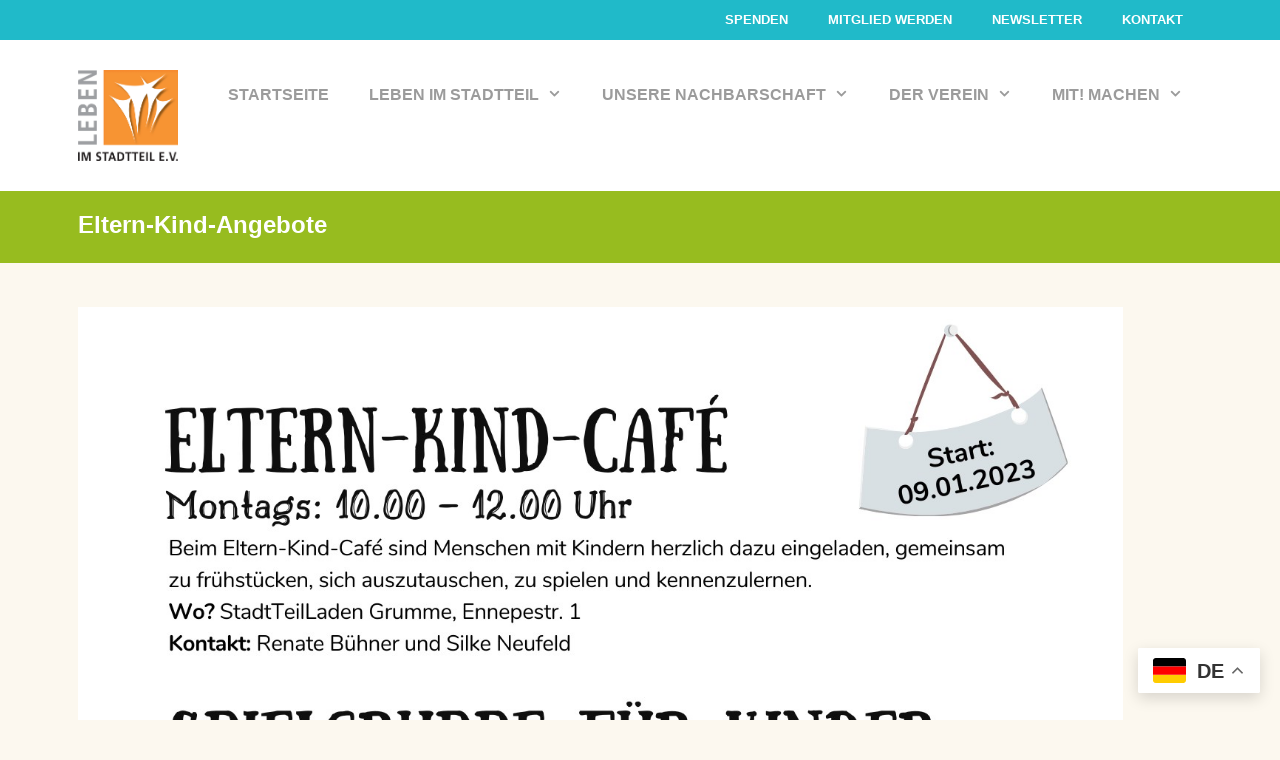

--- FILE ---
content_type: text/html; charset=UTF-8
request_url: https://stadtteilweb.de/infos/eltern-kind-angebote/
body_size: 55062
content:
<!DOCTYPE html>
<html lang="de">
<head>
	<meta charset="UTF-8">
	<title>Eltern-Kind-Angebote &#8211; Leben im Stadtteil</title>
<meta name='robots' content='max-image-preview:large' />
	<style>img:is([sizes="auto" i], [sizes^="auto," i]) { contain-intrinsic-size: 3000px 1500px }</style>
	<meta name="viewport" content="width=device-width, initial-scale=1"><link rel="alternate" type="application/rss+xml" title="Leben im Stadtteil &raquo; Feed" href="https://stadtteilweb.de/feed/" />
<link rel="alternate" type="application/rss+xml" title="Leben im Stadtteil &raquo; Kommentar-Feed" href="https://stadtteilweb.de/comments/feed/" />
<link rel="alternate" type="application/rss+xml" title="Leben im Stadtteil &raquo; Eltern-Kind-Angebote Kommentar-Feed" href="https://stadtteilweb.de/infos/eltern-kind-angebote/feed/" />
<script>
window._wpemojiSettings = {"baseUrl":"https:\/\/s.w.org\/images\/core\/emoji\/16.0.1\/72x72\/","ext":".png","svgUrl":"https:\/\/s.w.org\/images\/core\/emoji\/16.0.1\/svg\/","svgExt":".svg","source":{"concatemoji":"https:\/\/stadtteilweb.de\/wp-includes\/js\/wp-emoji-release.min.js?ver=6.8.3"}};
/*! This file is auto-generated */
!function(s,n){var o,i,e;function c(e){try{var t={supportTests:e,timestamp:(new Date).valueOf()};sessionStorage.setItem(o,JSON.stringify(t))}catch(e){}}function p(e,t,n){e.clearRect(0,0,e.canvas.width,e.canvas.height),e.fillText(t,0,0);var t=new Uint32Array(e.getImageData(0,0,e.canvas.width,e.canvas.height).data),a=(e.clearRect(0,0,e.canvas.width,e.canvas.height),e.fillText(n,0,0),new Uint32Array(e.getImageData(0,0,e.canvas.width,e.canvas.height).data));return t.every(function(e,t){return e===a[t]})}function u(e,t){e.clearRect(0,0,e.canvas.width,e.canvas.height),e.fillText(t,0,0);for(var n=e.getImageData(16,16,1,1),a=0;a<n.data.length;a++)if(0!==n.data[a])return!1;return!0}function f(e,t,n,a){switch(t){case"flag":return n(e,"\ud83c\udff3\ufe0f\u200d\u26a7\ufe0f","\ud83c\udff3\ufe0f\u200b\u26a7\ufe0f")?!1:!n(e,"\ud83c\udde8\ud83c\uddf6","\ud83c\udde8\u200b\ud83c\uddf6")&&!n(e,"\ud83c\udff4\udb40\udc67\udb40\udc62\udb40\udc65\udb40\udc6e\udb40\udc67\udb40\udc7f","\ud83c\udff4\u200b\udb40\udc67\u200b\udb40\udc62\u200b\udb40\udc65\u200b\udb40\udc6e\u200b\udb40\udc67\u200b\udb40\udc7f");case"emoji":return!a(e,"\ud83e\udedf")}return!1}function g(e,t,n,a){var r="undefined"!=typeof WorkerGlobalScope&&self instanceof WorkerGlobalScope?new OffscreenCanvas(300,150):s.createElement("canvas"),o=r.getContext("2d",{willReadFrequently:!0}),i=(o.textBaseline="top",o.font="600 32px Arial",{});return e.forEach(function(e){i[e]=t(o,e,n,a)}),i}function t(e){var t=s.createElement("script");t.src=e,t.defer=!0,s.head.appendChild(t)}"undefined"!=typeof Promise&&(o="wpEmojiSettingsSupports",i=["flag","emoji"],n.supports={everything:!0,everythingExceptFlag:!0},e=new Promise(function(e){s.addEventListener("DOMContentLoaded",e,{once:!0})}),new Promise(function(t){var n=function(){try{var e=JSON.parse(sessionStorage.getItem(o));if("object"==typeof e&&"number"==typeof e.timestamp&&(new Date).valueOf()<e.timestamp+604800&&"object"==typeof e.supportTests)return e.supportTests}catch(e){}return null}();if(!n){if("undefined"!=typeof Worker&&"undefined"!=typeof OffscreenCanvas&&"undefined"!=typeof URL&&URL.createObjectURL&&"undefined"!=typeof Blob)try{var e="postMessage("+g.toString()+"("+[JSON.stringify(i),f.toString(),p.toString(),u.toString()].join(",")+"));",a=new Blob([e],{type:"text/javascript"}),r=new Worker(URL.createObjectURL(a),{name:"wpTestEmojiSupports"});return void(r.onmessage=function(e){c(n=e.data),r.terminate(),t(n)})}catch(e){}c(n=g(i,f,p,u))}t(n)}).then(function(e){for(var t in e)n.supports[t]=e[t],n.supports.everything=n.supports.everything&&n.supports[t],"flag"!==t&&(n.supports.everythingExceptFlag=n.supports.everythingExceptFlag&&n.supports[t]);n.supports.everythingExceptFlag=n.supports.everythingExceptFlag&&!n.supports.flag,n.DOMReady=!1,n.readyCallback=function(){n.DOMReady=!0}}).then(function(){return e}).then(function(){var e;n.supports.everything||(n.readyCallback(),(e=n.source||{}).concatemoji?t(e.concatemoji):e.wpemoji&&e.twemoji&&(t(e.twemoji),t(e.wpemoji)))}))}((window,document),window._wpemojiSettings);
</script>
<link rel='stylesheet' id='generate-fonts-css' href='https://stadtteilweb.de/wp-content/uploads/fonts/8c88b6d355ff7bd3f2bc400b90eb453f/font.css?v=1669289462' media='all' />
<link rel='stylesheet' id='sbi_styles-css' href='https://stadtteilweb.de/wp-content/plugins/instagram-feed-pro/css/sbi-styles.min.css?ver=6.8.1' media='all' />
<style id='wp-emoji-styles-inline-css'>

	img.wp-smiley, img.emoji {
		display: inline !important;
		border: none !important;
		box-shadow: none !important;
		height: 1em !important;
		width: 1em !important;
		margin: 0 0.07em !important;
		vertical-align: -0.1em !important;
		background: none !important;
		padding: 0 !important;
	}
</style>
<link rel='stylesheet' id='wp-block-library-css' href='https://stadtteilweb.de/wp-includes/css/dist/block-library/style.min.css?ver=6.8.3' media='all' />
<style id='classic-theme-styles-inline-css'>
/*! This file is auto-generated */
.wp-block-button__link{color:#fff;background-color:#32373c;border-radius:9999px;box-shadow:none;text-decoration:none;padding:calc(.667em + 2px) calc(1.333em + 2px);font-size:1.125em}.wp-block-file__button{background:#32373c;color:#fff;text-decoration:none}
</style>
<style id='depicter-slider-style-inline-css'>
/*!***************************************************************************************************************************************************************************************************************************************!*\
  !*** css ./node_modules/css-loader/dist/cjs.js??ruleSet[1].rules[3].use[1]!./node_modules/postcss-loader/dist/cjs.js??ruleSet[1].rules[3].use[2]!./node_modules/sass-loader/dist/cjs.js??ruleSet[1].rules[3].use[3]!./src/style.scss ***!
  \***************************************************************************************************************************************************************************************************************************************/
/**
 * The following styles get applied both on the front of your site
 * and in the editor.
 *
 * Replace them with your own styles or remove the file completely.
 */
.wp-block-create-block-depicter {
  background-color: #21759b;
  color: #fff;
  padding: 2px;
}

/*# sourceMappingURL=style-index.css.map*/
</style>
<style id='global-styles-inline-css'>
:root{--wp--preset--aspect-ratio--square: 1;--wp--preset--aspect-ratio--4-3: 4/3;--wp--preset--aspect-ratio--3-4: 3/4;--wp--preset--aspect-ratio--3-2: 3/2;--wp--preset--aspect-ratio--2-3: 2/3;--wp--preset--aspect-ratio--16-9: 16/9;--wp--preset--aspect-ratio--9-16: 9/16;--wp--preset--color--black: #000000;--wp--preset--color--cyan-bluish-gray: #abb8c3;--wp--preset--color--white: #ffffff;--wp--preset--color--pale-pink: #f78da7;--wp--preset--color--vivid-red: #cf2e2e;--wp--preset--color--luminous-vivid-orange: #ff6900;--wp--preset--color--luminous-vivid-amber: #fcb900;--wp--preset--color--light-green-cyan: #7bdcb5;--wp--preset--color--vivid-green-cyan: #00d084;--wp--preset--color--pale-cyan-blue: #8ed1fc;--wp--preset--color--vivid-cyan-blue: #0693e3;--wp--preset--color--vivid-purple: #9b51e0;--wp--preset--color--contrast: var(--contrast);--wp--preset--color--contrast-2: var(--contrast-2);--wp--preset--color--contrast-3: var(--contrast-3);--wp--preset--color--base: var(--base);--wp--preset--color--base-2: var(--base-2);--wp--preset--color--base-3: var(--base-3);--wp--preset--color--accent: var(--accent);--wp--preset--gradient--vivid-cyan-blue-to-vivid-purple: linear-gradient(135deg,rgba(6,147,227,1) 0%,rgb(155,81,224) 100%);--wp--preset--gradient--light-green-cyan-to-vivid-green-cyan: linear-gradient(135deg,rgb(122,220,180) 0%,rgb(0,208,130) 100%);--wp--preset--gradient--luminous-vivid-amber-to-luminous-vivid-orange: linear-gradient(135deg,rgba(252,185,0,1) 0%,rgba(255,105,0,1) 100%);--wp--preset--gradient--luminous-vivid-orange-to-vivid-red: linear-gradient(135deg,rgba(255,105,0,1) 0%,rgb(207,46,46) 100%);--wp--preset--gradient--very-light-gray-to-cyan-bluish-gray: linear-gradient(135deg,rgb(238,238,238) 0%,rgb(169,184,195) 100%);--wp--preset--gradient--cool-to-warm-spectrum: linear-gradient(135deg,rgb(74,234,220) 0%,rgb(151,120,209) 20%,rgb(207,42,186) 40%,rgb(238,44,130) 60%,rgb(251,105,98) 80%,rgb(254,248,76) 100%);--wp--preset--gradient--blush-light-purple: linear-gradient(135deg,rgb(255,206,236) 0%,rgb(152,150,240) 100%);--wp--preset--gradient--blush-bordeaux: linear-gradient(135deg,rgb(254,205,165) 0%,rgb(254,45,45) 50%,rgb(107,0,62) 100%);--wp--preset--gradient--luminous-dusk: linear-gradient(135deg,rgb(255,203,112) 0%,rgb(199,81,192) 50%,rgb(65,88,208) 100%);--wp--preset--gradient--pale-ocean: linear-gradient(135deg,rgb(255,245,203) 0%,rgb(182,227,212) 50%,rgb(51,167,181) 100%);--wp--preset--gradient--electric-grass: linear-gradient(135deg,rgb(202,248,128) 0%,rgb(113,206,126) 100%);--wp--preset--gradient--midnight: linear-gradient(135deg,rgb(2,3,129) 0%,rgb(40,116,252) 100%);--wp--preset--font-size--small: 13px;--wp--preset--font-size--medium: 20px;--wp--preset--font-size--large: 36px;--wp--preset--font-size--x-large: 42px;--wp--preset--spacing--20: 0.44rem;--wp--preset--spacing--30: 0.67rem;--wp--preset--spacing--40: 1rem;--wp--preset--spacing--50: 1.5rem;--wp--preset--spacing--60: 2.25rem;--wp--preset--spacing--70: 3.38rem;--wp--preset--spacing--80: 5.06rem;--wp--preset--shadow--natural: 6px 6px 9px rgba(0, 0, 0, 0.2);--wp--preset--shadow--deep: 12px 12px 50px rgba(0, 0, 0, 0.4);--wp--preset--shadow--sharp: 6px 6px 0px rgba(0, 0, 0, 0.2);--wp--preset--shadow--outlined: 6px 6px 0px -3px rgba(255, 255, 255, 1), 6px 6px rgba(0, 0, 0, 1);--wp--preset--shadow--crisp: 6px 6px 0px rgba(0, 0, 0, 1);}:where(.is-layout-flex){gap: 0.5em;}:where(.is-layout-grid){gap: 0.5em;}body .is-layout-flex{display: flex;}.is-layout-flex{flex-wrap: wrap;align-items: center;}.is-layout-flex > :is(*, div){margin: 0;}body .is-layout-grid{display: grid;}.is-layout-grid > :is(*, div){margin: 0;}:where(.wp-block-columns.is-layout-flex){gap: 2em;}:where(.wp-block-columns.is-layout-grid){gap: 2em;}:where(.wp-block-post-template.is-layout-flex){gap: 1.25em;}:where(.wp-block-post-template.is-layout-grid){gap: 1.25em;}.has-black-color{color: var(--wp--preset--color--black) !important;}.has-cyan-bluish-gray-color{color: var(--wp--preset--color--cyan-bluish-gray) !important;}.has-white-color{color: var(--wp--preset--color--white) !important;}.has-pale-pink-color{color: var(--wp--preset--color--pale-pink) !important;}.has-vivid-red-color{color: var(--wp--preset--color--vivid-red) !important;}.has-luminous-vivid-orange-color{color: var(--wp--preset--color--luminous-vivid-orange) !important;}.has-luminous-vivid-amber-color{color: var(--wp--preset--color--luminous-vivid-amber) !important;}.has-light-green-cyan-color{color: var(--wp--preset--color--light-green-cyan) !important;}.has-vivid-green-cyan-color{color: var(--wp--preset--color--vivid-green-cyan) !important;}.has-pale-cyan-blue-color{color: var(--wp--preset--color--pale-cyan-blue) !important;}.has-vivid-cyan-blue-color{color: var(--wp--preset--color--vivid-cyan-blue) !important;}.has-vivid-purple-color{color: var(--wp--preset--color--vivid-purple) !important;}.has-black-background-color{background-color: var(--wp--preset--color--black) !important;}.has-cyan-bluish-gray-background-color{background-color: var(--wp--preset--color--cyan-bluish-gray) !important;}.has-white-background-color{background-color: var(--wp--preset--color--white) !important;}.has-pale-pink-background-color{background-color: var(--wp--preset--color--pale-pink) !important;}.has-vivid-red-background-color{background-color: var(--wp--preset--color--vivid-red) !important;}.has-luminous-vivid-orange-background-color{background-color: var(--wp--preset--color--luminous-vivid-orange) !important;}.has-luminous-vivid-amber-background-color{background-color: var(--wp--preset--color--luminous-vivid-amber) !important;}.has-light-green-cyan-background-color{background-color: var(--wp--preset--color--light-green-cyan) !important;}.has-vivid-green-cyan-background-color{background-color: var(--wp--preset--color--vivid-green-cyan) !important;}.has-pale-cyan-blue-background-color{background-color: var(--wp--preset--color--pale-cyan-blue) !important;}.has-vivid-cyan-blue-background-color{background-color: var(--wp--preset--color--vivid-cyan-blue) !important;}.has-vivid-purple-background-color{background-color: var(--wp--preset--color--vivid-purple) !important;}.has-black-border-color{border-color: var(--wp--preset--color--black) !important;}.has-cyan-bluish-gray-border-color{border-color: var(--wp--preset--color--cyan-bluish-gray) !important;}.has-white-border-color{border-color: var(--wp--preset--color--white) !important;}.has-pale-pink-border-color{border-color: var(--wp--preset--color--pale-pink) !important;}.has-vivid-red-border-color{border-color: var(--wp--preset--color--vivid-red) !important;}.has-luminous-vivid-orange-border-color{border-color: var(--wp--preset--color--luminous-vivid-orange) !important;}.has-luminous-vivid-amber-border-color{border-color: var(--wp--preset--color--luminous-vivid-amber) !important;}.has-light-green-cyan-border-color{border-color: var(--wp--preset--color--light-green-cyan) !important;}.has-vivid-green-cyan-border-color{border-color: var(--wp--preset--color--vivid-green-cyan) !important;}.has-pale-cyan-blue-border-color{border-color: var(--wp--preset--color--pale-cyan-blue) !important;}.has-vivid-cyan-blue-border-color{border-color: var(--wp--preset--color--vivid-cyan-blue) !important;}.has-vivid-purple-border-color{border-color: var(--wp--preset--color--vivid-purple) !important;}.has-vivid-cyan-blue-to-vivid-purple-gradient-background{background: var(--wp--preset--gradient--vivid-cyan-blue-to-vivid-purple) !important;}.has-light-green-cyan-to-vivid-green-cyan-gradient-background{background: var(--wp--preset--gradient--light-green-cyan-to-vivid-green-cyan) !important;}.has-luminous-vivid-amber-to-luminous-vivid-orange-gradient-background{background: var(--wp--preset--gradient--luminous-vivid-amber-to-luminous-vivid-orange) !important;}.has-luminous-vivid-orange-to-vivid-red-gradient-background{background: var(--wp--preset--gradient--luminous-vivid-orange-to-vivid-red) !important;}.has-very-light-gray-to-cyan-bluish-gray-gradient-background{background: var(--wp--preset--gradient--very-light-gray-to-cyan-bluish-gray) !important;}.has-cool-to-warm-spectrum-gradient-background{background: var(--wp--preset--gradient--cool-to-warm-spectrum) !important;}.has-blush-light-purple-gradient-background{background: var(--wp--preset--gradient--blush-light-purple) !important;}.has-blush-bordeaux-gradient-background{background: var(--wp--preset--gradient--blush-bordeaux) !important;}.has-luminous-dusk-gradient-background{background: var(--wp--preset--gradient--luminous-dusk) !important;}.has-pale-ocean-gradient-background{background: var(--wp--preset--gradient--pale-ocean) !important;}.has-electric-grass-gradient-background{background: var(--wp--preset--gradient--electric-grass) !important;}.has-midnight-gradient-background{background: var(--wp--preset--gradient--midnight) !important;}.has-small-font-size{font-size: var(--wp--preset--font-size--small) !important;}.has-medium-font-size{font-size: var(--wp--preset--font-size--medium) !important;}.has-large-font-size{font-size: var(--wp--preset--font-size--large) !important;}.has-x-large-font-size{font-size: var(--wp--preset--font-size--x-large) !important;}
:where(.wp-block-post-template.is-layout-flex){gap: 1.25em;}:where(.wp-block-post-template.is-layout-grid){gap: 1.25em;}
:where(.wp-block-columns.is-layout-flex){gap: 2em;}:where(.wp-block-columns.is-layout-grid){gap: 2em;}
:root :where(.wp-block-pullquote){font-size: 1.5em;line-height: 1.6;}
</style>
<link rel='stylesheet' id='mapsmarkerpro-css' href='https://stadtteilweb.de/wp-content/plugins/maps-marker-pro/css/mapsmarkerpro.css?ver=4.31.1' media='all' />
<link rel='stylesheet' id='mptt-style-css' href='https://stadtteilweb.de/wp-content/plugins/mp-timetable/media/css/style.css?ver=2.4.15' media='all' />
<link rel='stylesheet' id='generate-style-css' href='https://stadtteilweb.de/wp-content/themes/generatepress/assets/css/all.min.css?ver=3.6.0' media='all' />
<style id='generate-style-inline-css'>
body{background-color:#fcf8ef;color:#000000;}a{color:#000000;}a:visited{color:#000000;}a{text-decoration:underline;}.entry-title a, .site-branding a, a.button, .wp-block-button__link, .main-navigation a{text-decoration:none;}a:hover, a:focus, a:active{color:#e29e00;}body .grid-container{max-width:1125px;}.wp-block-group__inner-container{max-width:1125px;margin-left:auto;margin-right:auto;}.site-header .header-image{width:100px;}.generate-back-to-top{font-size:20px;border-radius:3px;position:fixed;bottom:30px;right:30px;line-height:40px;width:40px;text-align:center;z-index:10;transition:opacity 300ms ease-in-out;opacity:0.1;transform:translateY(1000px);}.generate-back-to-top__show{opacity:1;transform:translateY(0);}:root{--contrast:#222222;--contrast-2:#575760;--contrast-3:#b2b2be;--base:#f0f0f0;--base-2:#f7f8f9;--base-3:#ffffff;--accent:#FAEFD5;}:root .has-contrast-color{color:var(--contrast);}:root .has-contrast-background-color{background-color:var(--contrast);}:root .has-contrast-2-color{color:var(--contrast-2);}:root .has-contrast-2-background-color{background-color:var(--contrast-2);}:root .has-contrast-3-color{color:var(--contrast-3);}:root .has-contrast-3-background-color{background-color:var(--contrast-3);}:root .has-base-color{color:var(--base);}:root .has-base-background-color{background-color:var(--base);}:root .has-base-2-color{color:var(--base-2);}:root .has-base-2-background-color{background-color:var(--base-2);}:root .has-base-3-color{color:var(--base-3);}:root .has-base-3-background-color{background-color:var(--base-3);}:root .has-accent-color{color:var(--accent);}:root .has-accent-background-color{background-color:var(--accent);}body, button, input, select, textarea{font-family:"Droid Sans", sans-serif;font-size:16px;}body{line-height:1.6;}p{margin-bottom:1em;}.entry-content > [class*="wp-block-"]:not(:last-child):not(.wp-block-heading){margin-bottom:1em;}.main-title{font-size:55px;}.main-navigation a, .menu-toggle{font-weight:600;text-transform:uppercase;font-size:16px;}.main-navigation .main-nav ul ul li a{font-size:15px;}.widget-title{font-weight:bold;text-transform:uppercase;font-size:24px;}.sidebar .widget, .footer-widgets .widget{font-size:17px;}h1{font-weight:bold;font-size:24px;}h2{font-weight:300;font-size:20px;}h3{font-size:18px;}h4{font-size:15px;}h5{font-size:inherit;}.site-info{font-size:16px;}@media (max-width:768px){.main-title{font-size:30px;}h1{font-size:24px;}h2{font-size:25px;}}.top-bar{background-color:#636363;color:#ffffff;}.top-bar a{color:#ffffff;}.top-bar a:hover{color:#303030;}.site-header{background-color:#ffffff;color:#3a3a3a;}.site-header a{color:#3a3a3a;}.main-title a,.main-title a:hover{color:#cfa177;}.site-description{color:#757575;}.mobile-menu-control-wrapper .menu-toggle,.mobile-menu-control-wrapper .menu-toggle:hover,.mobile-menu-control-wrapper .menu-toggle:focus,.has-inline-mobile-toggle #site-navigation.toggled{background-color:rgba(0, 0, 0, 0.02);}.main-navigation,.main-navigation ul ul{background-color:#ffffff;}.main-navigation .main-nav ul li a, .main-navigation .menu-toggle, .main-navigation .menu-bar-items{color:#9b9b9b;}.main-navigation .main-nav ul li:not([class*="current-menu-"]):hover > a, .main-navigation .main-nav ul li:not([class*="current-menu-"]):focus > a, .main-navigation .main-nav ul li.sfHover:not([class*="current-menu-"]) > a, .main-navigation .menu-bar-item:hover > a, .main-navigation .menu-bar-item.sfHover > a{color:#000000;background-color:#ffffff;}button.menu-toggle:hover,button.menu-toggle:focus,.main-navigation .mobile-bar-items a,.main-navigation .mobile-bar-items a:hover,.main-navigation .mobile-bar-items a:focus{color:#9b9b9b;}.main-navigation .main-nav ul li[class*="current-menu-"] > a{color:#f79433;background-color:#ffffff;}.navigation-search input[type="search"],.navigation-search input[type="search"]:active, .navigation-search input[type="search"]:focus, .main-navigation .main-nav ul li.search-item.active > a, .main-navigation .menu-bar-items .search-item.active > a{color:#000000;background-color:#ffffff;}.main-navigation ul ul{background-color:#20bac9;}.main-navigation .main-nav ul ul li a{color:#ffffff;}.main-navigation .main-nav ul ul li:not([class*="current-menu-"]):hover > a,.main-navigation .main-nav ul ul li:not([class*="current-menu-"]):focus > a, .main-navigation .main-nav ul ul li.sfHover:not([class*="current-menu-"]) > a{color:#ffffff;background-color:#15858f;}.main-navigation .main-nav ul ul li[class*="current-menu-"] > a{color:#ffffff;background-color:#15858f;}.separate-containers .inside-article, .separate-containers .comments-area, .separate-containers .page-header, .one-container .container, .separate-containers .paging-navigation, .inside-page-header{background-color:#fcf8ef;}.entry-meta{color:#595959;}.entry-meta a{color:#595959;}.entry-meta a:hover{color:#e29e00;}h2{color:#027f00;}.sidebar .widget{background-color:#ffffff;}.sidebar .widget .widget-title{color:#f79433;}.footer-widgets{color:#ffffff;background-color:#49baca;}.footer-widgets a{color:#ffffff;}.footer-widgets a:hover{color:#777777;}.footer-widgets .widget-title{color:#ffffff;}.site-info{color:#707070;background-color:#ffffff;}.site-info a{color:#000000;}.site-info a:hover{color:#ef9917;}.footer-bar .widget_nav_menu .current-menu-item a{color:#ef9917;}input[type="text"],input[type="email"],input[type="url"],input[type="password"],input[type="search"],input[type="tel"],input[type="number"],textarea,select{color:#666666;background-color:#fafafa;border-color:#cccccc;}input[type="text"]:focus,input[type="email"]:focus,input[type="url"]:focus,input[type="password"]:focus,input[type="search"]:focus,input[type="tel"]:focus,input[type="number"]:focus,textarea:focus,select:focus{color:#666666;background-color:#ffffff;border-color:#bfbfbf;}button,html input[type="button"],input[type="reset"],input[type="submit"],a.button,a.wp-block-button__link:not(.has-background){color:#ffffff;background-color:#17c6cf;}button:hover,html input[type="button"]:hover,input[type="reset"]:hover,input[type="submit"]:hover,a.button:hover,button:focus,html input[type="button"]:focus,input[type="reset"]:focus,input[type="submit"]:focus,a.button:focus,a.wp-block-button__link:not(.has-background):active,a.wp-block-button__link:not(.has-background):focus,a.wp-block-button__link:not(.has-background):hover{color:#ffffff;background-color:var(--contrast-2);}a.generate-back-to-top{background-color:#ef9917;color:#ffffff;}a.generate-back-to-top:hover,a.generate-back-to-top:focus{background-color:rgba( 0,0,0,0.6 );color:#ffffff;}:root{--gp-search-modal-bg-color:var(--base-3);--gp-search-modal-text-color:var(--contrast);--gp-search-modal-overlay-bg-color:rgba(0,0,0,0.2);}@media (max-width: 768px){.main-navigation .menu-bar-item:hover > a, .main-navigation .menu-bar-item.sfHover > a{background:none;color:#9b9b9b;}}.inside-top-bar{padding:10px;}.inside-header{padding:30px;}.separate-containers .inside-article, .separate-containers .comments-area, .separate-containers .page-header, .separate-containers .paging-navigation, .one-container .site-content, .inside-page-header{padding:24px 80px 60px 0px;}.site-main .wp-block-group__inner-container{padding:24px 80px 60px 0px;}.entry-content .alignwide, body:not(.no-sidebar) .entry-content .alignfull{margin-left:-0px;width:calc(100% + 80px);max-width:calc(100% + 80px);}.one-container.right-sidebar .site-main,.one-container.both-right .site-main{margin-right:80px;}.one-container.left-sidebar .site-main,.one-container.both-left .site-main{margin-left:0px;}.one-container.both-sidebars .site-main{margin:0px 80px 0px 0px;}.main-navigation .main-nav ul li a,.menu-toggle,.main-navigation .mobile-bar-items a{line-height:50px;}.main-navigation .main-nav ul ul li a{padding:16px 20px 16px 20px;}.main-navigation ul ul{width:370px;}.navigation-search input[type="search"]{height:50px;}.rtl .menu-item-has-children .dropdown-menu-toggle{padding-left:20px;}.menu-item-has-children ul .dropdown-menu-toggle{padding-top:16px;padding-bottom:16px;margin-top:-16px;}.rtl .main-navigation .main-nav ul li.menu-item-has-children > a{padding-right:20px;}.widget-area .widget{padding:40px 20px 44px 40px;}.footer-widgets{padding:40px 40px 40px 0px;}.site-info{padding:40px 20px 50px 20px;}@media (max-width:768px){.separate-containers .inside-article, .separate-containers .comments-area, .separate-containers .page-header, .separate-containers .paging-navigation, .one-container .site-content, .inside-page-header{padding:30px;}.site-main .wp-block-group__inner-container{padding:30px;}.site-info{padding-right:10px;padding-left:10px;}.entry-content .alignwide, body:not(.no-sidebar) .entry-content .alignfull{margin-left:-30px;width:calc(100% + 60px);max-width:calc(100% + 60px);}}/* End cached CSS */@media (max-width: 768px){.main-navigation .menu-toggle,.main-navigation .mobile-bar-items,.sidebar-nav-mobile:not(#sticky-placeholder){display:block;}.main-navigation ul,.gen-sidebar-nav{display:none;}[class*="nav-float-"] .site-header .inside-header > *{float:none;clear:both;}}
.site-header{background-repeat:no-repeat;background-attachment:fixed;}.site-info{background-repeat:repeat-x;background-size:100%;}
.dynamic-author-image-rounded{border-radius:100%;}.dynamic-featured-image, .dynamic-author-image{vertical-align:middle;}.one-container.blog .dynamic-content-template:not(:last-child), .one-container.archive .dynamic-content-template:not(:last-child){padding-bottom:0px;}.dynamic-entry-excerpt > p:last-child{margin-bottom:0px;}
.main-navigation .navigation-logo img {height:50px;}@media (max-width: 1135px) {.main-navigation .navigation-logo.site-logo {margin-left:0;}body.sticky-menu-logo.nav-float-left .main-navigation .site-logo.navigation-logo {margin-right:0;}}.main-navigation .main-nav ul li a,.menu-toggle,.main-navigation .mobile-bar-items a{transition: line-height 300ms ease}.main-navigation.toggled .main-nav > ul{background-color: #ffffff}
.page-hero{background-color:#97bc1f;color:#ffffff;padding-top:20px;padding-right:30px;padding-bottom:24px;padding-left:30px;box-sizing:border-box;}.page-hero h1, .page-hero h2, .page-hero h3, .page-hero h4, .page-hero h5, .page-hero h6{color:#ffffff;}.inside-page-hero > *:last-child{margin-bottom:0px;}.page-hero a, .page-hero a:visited{color:#ffffff;}.page-hero time.updated{display:none;}.page-hero a:hover{color:#ffffff;}
</style>
<link rel='stylesheet' id='generate-font-icons-css' href='https://stadtteilweb.de/wp-content/themes/generatepress/assets/css/components/font-icons.min.css?ver=3.6.0' media='all' />
<style id='generateblocks-inline-css'>
:root{--gb-container-width:1125px;}.gb-container .wp-block-image img{vertical-align:middle;}.gb-grid-wrapper .wp-block-image{margin-bottom:0;}.gb-highlight{background:none;}.gb-shape{line-height:0;}
</style>
<link rel='stylesheet' id='generate-blog-css' href='https://stadtteilweb.de/wp-content/plugins/gp-premium/blog/functions/css/style.min.css?ver=2.5.5' media='all' />
<link rel='stylesheet' id='generate-secondary-nav-css' href='https://stadtteilweb.de/wp-content/plugins/gp-premium/secondary-nav/functions/css/style.min.css?ver=2.5.5' media='all' />
<style id='generate-secondary-nav-inline-css'>
.secondary-navigation{background-color:#20bac9;}.secondary-navigation .main-nav ul li a,.secondary-navigation .menu-toggle,.secondary-menu-bar-items .menu-bar-item > a{color:#ffffff;font-weight:900;text-transform:uppercase;}.secondary-navigation .secondary-menu-bar-items{color:#ffffff;}button.secondary-menu-toggle:hover,button.secondary-menu-toggle:focus{color:#ffffff;}.widget-area .secondary-navigation{margin-bottom:20px;}.secondary-navigation ul ul{background-color:#303030;top:auto;}.secondary-navigation .main-nav ul ul li a{color:#ffffff;}.secondary-navigation .main-nav ul li:not([class*="current-menu-"]):hover > a, .secondary-navigation .main-nav ul li:not([class*="current-menu-"]):focus > a, .secondary-navigation .main-nav ul li.sfHover:not([class*="current-menu-"]) > a, .secondary-menu-bar-items .menu-bar-item:hover > a{color:#ffffff;background-color:#303030;}.secondary-navigation .main-nav ul ul li:not([class*="current-menu-"]):hover > a,.secondary-navigation .main-nav ul ul li:not([class*="current-menu-"]):focus > a,.secondary-navigation .main-nav ul ul li.sfHover:not([class*="current-menu-"]) > a{color:#ffffff;background-color:#474747;}.secondary-navigation .main-nav ul li[class*="current-menu-"] > a{color:#222222;background-color:#ffffff;}.secondary-navigation .main-nav ul ul li[class*="current-menu-"] > a{color:#ffffff;background-color:#474747;}@media (max-width: 768px) {.secondary-menu-bar-items .menu-bar-item:hover > a{background: none;color: #ffffff;}}
</style>
<link rel='stylesheet' id='generate-secondary-nav-mobile-css' href='https://stadtteilweb.de/wp-content/plugins/gp-premium/secondary-nav/functions/css/style-mobile.min.css?ver=2.5.5' media='all' />
<link rel='stylesheet' id='generate-sticky-css' href='https://stadtteilweb.de/wp-content/plugins/gp-premium/menu-plus/functions/css/sticky.min.css?ver=2.5.5' media='all' />
<link rel='stylesheet' id='generate-menu-logo-css' href='https://stadtteilweb.de/wp-content/plugins/gp-premium/menu-plus/functions/css/menu-logo.min.css?ver=2.5.5' media='all' />
<style id='generate-menu-logo-inline-css'>
@media (max-width: 768px){.sticky-menu-logo .navigation-stick:not(.mobile-header-navigation) .menu-toggle,.menu-logo .main-navigation:not(.mobile-header-navigation) .menu-toggle{display:inline-block;clear:none;width:auto;float:right;}.sticky-menu-logo .navigation-stick:not(.mobile-header-navigation) .mobile-bar-items,.menu-logo .main-navigation:not(.mobile-header-navigation) .mobile-bar-items{position:relative;float:right;}.regular-menu-logo .main-navigation:not(.navigation-stick):not(.mobile-header-navigation) .menu-toggle{display:inline-block;clear:none;width:auto;float:right;}.regular-menu-logo .main-navigation:not(.navigation-stick):not(.mobile-header-navigation) .mobile-bar-items{position:relative;float:right;}body[class*="nav-float-"].menu-logo-enabled:not(.sticky-menu-logo) .main-navigation .main-nav{display:block;}.sticky-menu-logo.nav-float-left .navigation-stick:not(.mobile-header-navigation) .menu-toggle,.menu-logo.nav-float-left .main-navigation:not(.mobile-header-navigation) .menu-toggle,.regular-menu-logo.nav-float-left .main-navigation:not(.navigation-stick):not(.mobile-header-navigation) .menu-toggle{float:left;}}
</style>
<script src="https://stadtteilweb.de/wp-includes/js/jquery/jquery.min.js?ver=3.7.1" id="jquery-core-js"></script>
<script src="https://stadtteilweb.de/wp-includes/js/jquery/jquery-migrate.min.js?ver=3.4.1" id="jquery-migrate-js"></script>
<link rel="https://api.w.org/" href="https://stadtteilweb.de/wp-json/" /><link rel="alternate" title="JSON" type="application/json" href="https://stadtteilweb.de/wp-json/wp/v2/posts/5602" /><link rel="EditURI" type="application/rsd+xml" title="RSD" href="https://stadtteilweb.de/xmlrpc.php?rsd" />
<meta name="generator" content="WordPress 6.8.3" />
<link rel="canonical" href="https://stadtteilweb.de/infos/eltern-kind-angebote/" />
<link rel='shortlink' href='https://stadtteilweb.de/?p=5602' />
<link rel="alternate" title="oEmbed (JSON)" type="application/json+oembed" href="https://stadtteilweb.de/wp-json/oembed/1.0/embed?url=https%3A%2F%2Fstadtteilweb.de%2Finfos%2Feltern-kind-angebote%2F" />
<link rel="alternate" title="oEmbed (XML)" type="text/xml+oembed" href="https://stadtteilweb.de/wp-json/oembed/1.0/embed?url=https%3A%2F%2Fstadtteilweb.de%2Finfos%2Feltern-kind-angebote%2F&#038;format=xml" />
<noscript><style type="text/css">.mptt-shortcode-wrapper .mptt-shortcode-table:first-of-type{display:table!important}.mptt-shortcode-wrapper .mptt-shortcode-table .mptt-event-container:hover{height:auto!important;min-height:100%!important}body.mprm_ie_browser .mptt-shortcode-wrapper .mptt-event-container{height:auto!important}@media (max-width:767px){.mptt-shortcode-wrapper .mptt-shortcode-table:first-of-type{display:none!important}}</style></noscript><link rel="pingback" href="https://stadtteilweb.de/xmlrpc.php">
<link rel="icon" href="https://stadtteilweb.de/wp-content/uploads/2023/02/cropped-Icon-32x32.png" sizes="32x32" />
<link rel="icon" href="https://stadtteilweb.de/wp-content/uploads/2023/02/cropped-Icon-192x192.png" sizes="192x192" />
<link rel="apple-touch-icon" href="https://stadtteilweb.de/wp-content/uploads/2023/02/cropped-Icon-180x180.png" />
<meta name="msapplication-TileImage" content="https://stadtteilweb.de/wp-content/uploads/2023/02/cropped-Icon-270x270.png" />
		<style id="wp-custom-css">
			/* Home title */

.hometitle h1 { 
	padding: 1em 0 1em 0;
}

.wp-element-caption {
	padding: 1em 0 0 0;
	font-size: 0.9em !important;
	color: darkgray;
}

a.wp-element-button {
	margin-top: 8px;
	padding: 14px 20px 16px 20px !important;
}

/* Footer */

.site-info img {
  	 margin: 0 11px 0 11px;
  	 background: white;
     filter: alpha(opacity=70);
     -moz-opacity: 0.7;
     -khtml-opacity: 0.7;
     opacity: 0.7;
}

.site-info img:hover,
img.jubileum {
     filter: alpha(opacity=100);
     -moz-opacity: 1;
     -khtml-opacity: 1;
 	 opacity: 1;
}

/* Timetable

.timeslot-delimiter, .timeslot-end { 	display: none;
}

*/

.main-navigation .menu ul.sub-menu li:not(:last-child) {
    border-bottom: 1px solid #ffffff;
}

/* Tablet content padding */

@media (min-width: 769px) and (max-width: 1200px) {
     .site-content {
        padding: 0 30px 0 30px;
    }
}

/* Link effects */

p a{
  text-decoration: none;
	font-weight: bold;
  background-image: -webkit-gradient(linear, left top, left bottom, from(#fdede7), to(#fdede7));
  background-image: linear-gradient(to bottom, #fdede7 0%, #fdede7 100%);
  background-repeat: no-repeat;
  background-size: 100% 00%;
  background-position: 0 111%;
  -webkit-transition: background-size .25s ease-in;
  transition: background-size .25s ease-in;
  padding-left: 2px;
  padding-right: 2px;
  border-bottom: 2px solid #97bc1f;
  -webkit-transition: all 0.3s;
  transition: all 0.3s;
}

p a:hover{
  background-size: 100% 100%;
}

.whitelink a {
	color: white !important;
	border-bottom: 2px solid white !important;
	background: none;
	filter: alpha(opacity=80);
	-moz-opacity: 0.8;
	-khtml-opacity: 0.8;
	opacity: 0.8;
}

.whitelink a:hover {
	color: white !important;
	border-bottom: 2px solid white !important;
	background: none;
	filter: alpha(opacity=100);
	-moz-opacity: 1.0;
	-khtml-opacity: 1.0;
	opacity: 1.0;
}	
	
/* Sozialraumkarte */

.legende-txt {
	padding-top: 10px;
}

.no-bold-links a {
	font-weight: normal; 
}

/* Kontakt */

.wp-image-7329 {
	margin-top: 14px;
}
		</style>
		</head>

<body class="wp-singular post-template-default single single-post postid-5602 single-format-standard wp-custom-logo wp-embed-responsive wp-theme-generatepress post-image-above-header post-image-aligned-center secondary-nav-above-header secondary-nav-aligned-right sticky-menu-fade sticky-enabled sticky-menu-logo menu-logo-enabled both-sticky-menu no-sidebar nav-float-right separate-containers fluid-header active-footer-widgets-3 header-aligned-left dropdown-hover featured-image-active" itemtype="https://schema.org/Blog" itemscope>
	<a class="screen-reader-text skip-link" href="#content" title="Zum Inhalt springen">Zum Inhalt springen</a>			<nav id="secondary-navigation" aria-label="Secondary" class="secondary-navigation" itemtype="https://schema.org/SiteNavigationElement" itemscope>
				<div class="inside-navigation grid-container grid-parent">
										<button class="menu-toggle secondary-menu-toggle">
						<span class="mobile-menu">Engagieren</span>					</button>
					<div class="main-nav"><ul id="menu-top" class=" secondary-menu sf-menu"><li id="menu-item-482" class="menu-item menu-item-type-post_type menu-item-object-page menu-item-482"><a href="https://stadtteilweb.de/spenden/">Spenden</a></li>
<li id="menu-item-483" class="menu-item menu-item-type-post_type menu-item-object-page menu-item-483"><a href="https://stadtteilweb.de/mitglied-werden/">Mitglied werden</a></li>
<li id="menu-item-7072" class="menu-item menu-item-type-post_type menu-item-object-page menu-item-7072"><a href="https://stadtteilweb.de/newsletter/">Newsletter</a></li>
<li id="menu-item-485" class="menu-item menu-item-type-post_type menu-item-object-page menu-item-485"><a href="https://stadtteilweb.de/kontakt/">Kontakt</a></li>
</ul></div>				</div><!-- .inside-navigation -->
			</nav><!-- #secondary-navigation -->
					<header class="site-header" id="masthead" aria-label="Website"  itemtype="https://schema.org/WPHeader" itemscope>
			<div class="inside-header grid-container grid-parent">
				<div class="site-logo">
					<a href="https://stadtteilweb.de/" rel="home">
						<img  class="header-image is-logo-image" alt="Leben im Stadtteil" src="https://stadtteilweb.de/wp-content/uploads/2022/03/210309-LiS_Logo.png" />
					</a>
				</div>		<nav class="auto-hide-sticky main-navigation sub-menu-right" id="site-navigation" aria-label="Primär"  itemtype="https://schema.org/SiteNavigationElement" itemscope>
			<div class="inside-navigation grid-container grid-parent">
				<div class="site-logo sticky-logo navigation-logo">
					<a href="https://stadtteilweb.de/" title="Leben im Stadtteil" rel="home">
						<img src="https://stadtteilweb.de/wp-content/uploads/2023/02/cropped-Icon.png" alt="Leben im Stadtteil" class="is-logo-image" />
					</a>
				</div>				<button class="menu-toggle" aria-controls="primary-menu" aria-expanded="false">
					<span class="mobile-menu">Menü</span>				</button>
				<div id="primary-menu" class="main-nav"><ul id="menu-hauptmenue" class=" menu sf-menu"><li id="menu-item-6769" class="menu-item menu-item-type-custom menu-item-object-custom menu-item-home menu-item-6769"><a href="https://stadtteilweb.de/">Startseite</a></li>
<li id="menu-item-236" class="menu-item menu-item-type-custom menu-item-object-custom menu-item-has-children menu-item-236"><a href="#">Leben im Stadtteil<span role="presentation" class="dropdown-menu-toggle"></span></a>
<ul class="sub-menu">
	<li id="menu-item-242" class="menu-item menu-item-type-post_type menu-item-object-page menu-item-242"><a href="https://stadtteilweb.de/aktuelle-angebote-und-termine/">Aktuelle Angebote</a></li>
	<li id="menu-item-113" class="menu-item menu-item-type-post_type menu-item-object-page menu-item-113"><a href="https://stadtteilweb.de/stadtteilladen-grumme/">StadtTeilLaden Grumme</a></li>
	<li id="menu-item-116" class="menu-item menu-item-type-post_type menu-item-object-page menu-item-116"><a href="https://stadtteilweb.de/jugendtreff-sit-down/">Jugendtreff Sit Down</a></li>
	<li id="menu-item-119" class="menu-item menu-item-type-post_type menu-item-object-page menu-item-119"><a href="https://stadtteilweb.de/kornharpener-initiative/">Kornharpener Initiative</a></li>
	<li id="menu-item-109" class="menu-item menu-item-type-post_type menu-item-object-page menu-item-109"><a href="https://stadtteilweb.de/nachhaltigkeit/">Nachhaltigkeit</a></li>
</ul>
</li>
<li id="menu-item-237" class="menu-item menu-item-type-custom menu-item-object-custom menu-item-has-children menu-item-237"><a href="#">Unsere Nachbarschaft<span role="presentation" class="dropdown-menu-toggle"></span></a>
<ul class="sub-menu">
	<li id="menu-item-107" class="menu-item menu-item-type-post_type menu-item-object-page menu-item-107"><a href="https://stadtteilweb.de/stadtteil/">Unser Stadtteil</a></li>
	<li id="menu-item-243" class="menu-item menu-item-type-post_type menu-item-object-page menu-item-243"><a href="https://stadtteilweb.de/sozialraumkarte/">Sozialraumkarte Bochum Grumme</a></li>
	<li id="menu-item-123" class="menu-item menu-item-type-post_type menu-item-object-page menu-item-has-children menu-item-123"><a href="https://stadtteilweb.de/stadtteilentwicklung/">Stadtteilentwicklung<span role="presentation" class="dropdown-menu-toggle"></span></a>
	<ul class="sub-menu">
		<li id="menu-item-124" class="menu-item menu-item-type-post_type menu-item-object-page menu-item-124"><a href="https://stadtteilweb.de/stadtteilentwicklung/stadtteilkonferenz/">Stadtteilkonferenz</a></li>
		<li id="menu-item-125" class="menu-item menu-item-type-post_type menu-item-object-page menu-item-125"><a href="https://stadtteilweb.de/stadtteilentwicklung/wohnumfeldgestaltung/">Wohnumfeldgestaltung</a></li>
		<li id="menu-item-7011" class="menu-item menu-item-type-custom menu-item-object-custom menu-item-7011"><a target="_blank" href="https://koboq.de/">KoBoQ (externer Link)</a></li>
	</ul>
</li>
	<li id="menu-item-127" class="menu-item menu-item-type-post_type menu-item-object-page menu-item-has-children menu-item-127"><a href="https://stadtteilweb.de/patenschaften/">Patenschaften<span role="presentation" class="dropdown-menu-toggle"></span></a>
	<ul class="sub-menu">
		<li id="menu-item-128" class="menu-item menu-item-type-post_type menu-item-object-page menu-item-128"><a href="https://stadtteilweb.de/patenschaften/patenschaften-fuer-familien/">Familien</a></li>
		<li id="menu-item-129" class="menu-item menu-item-type-post_type menu-item-object-page menu-item-129"><a href="https://stadtteilweb.de/patenschaften/patenschaften-fuer-senior-innen/">Senior*innen</a></li>
		<li id="menu-item-130" class="menu-item menu-item-type-post_type menu-item-object-page menu-item-130"><a href="https://stadtteilweb.de/patenschaften/patenschaften-fuer-gefluechtete/">Geflüchtete</a></li>
	</ul>
</li>
</ul>
</li>
<li id="menu-item-239" class="menu-item menu-item-type-custom menu-item-object-custom menu-item-has-children menu-item-239"><a href="#">Der Verein<span role="presentation" class="dropdown-menu-toggle"></span></a>
<ul class="sub-menu">
	<li id="menu-item-240" class="menu-item menu-item-type-post_type menu-item-object-page menu-item-has-children menu-item-240"><a href="https://stadtteilweb.de/unsere-idee/">Unsere Idee<span role="presentation" class="dropdown-menu-toggle"></span></a>
	<ul class="sub-menu">
		<li id="menu-item-103" class="menu-item menu-item-type-post_type menu-item-object-page menu-item-103"><a href="https://stadtteilweb.de/unsere-idee/arbeitsweise/">Arbeitsweise</a></li>
		<li id="menu-item-104" class="menu-item menu-item-type-post_type menu-item-object-page menu-item-104"><a href="https://stadtteilweb.de/unsere-idee/evaluation/">Evaluation</a></li>
	</ul>
</li>
	<li id="menu-item-108" class="menu-item menu-item-type-post_type menu-item-object-page menu-item-108"><a href="https://stadtteilweb.de/geschichte/">Geschichte</a></li>
	<li id="menu-item-7083" class="menu-item menu-item-type-post_type menu-item-object-page menu-item-7083"><a href="https://stadtteilweb.de/30-jahre-leben-im-stadtteil/">30 Jahre Leben im StadtTeil e.V.</a></li>
</ul>
</li>
<li id="menu-item-241" class="menu-item menu-item-type-custom menu-item-object-custom menu-item-has-children menu-item-241"><a href="#">Mit! Machen<span role="presentation" class="dropdown-menu-toggle"></span></a>
<ul class="sub-menu">
	<li id="menu-item-135" class="menu-item menu-item-type-post_type menu-item-object-page menu-item-135"><a href="https://stadtteilweb.de/sei-dabei/">Sei dabei!</a></li>
	<li id="menu-item-136" class="menu-item menu-item-type-post_type menu-item-object-page menu-item-136"><a href="https://stadtteilweb.de/mitglied-werden/">Mitglied werden</a></li>
	<li id="menu-item-137" class="menu-item menu-item-type-post_type menu-item-object-page menu-item-137"><a href="https://stadtteilweb.de/spenden/">Spenden</a></li>
	<li id="menu-item-138" class="menu-item menu-item-type-post_type menu-item-object-page menu-item-138"><a href="https://stadtteilweb.de/praktika/">Praktika</a></li>
	<li id="menu-item-7287" class="menu-item menu-item-type-post_type menu-item-object-page menu-item-7287"><a href="https://stadtteilweb.de/stellenangebote/">Stellenangebote</a></li>
</ul>
</li>
</ul></div>			</div>
		</nav>
					</div>
		</header>
		<div class="page-hero">
					<div class="inside-page-hero grid-container grid-parent">
						<h1>Eltern-Kind-Angebote</h1>
					</div>
				</div>
	<div class="site grid-container container hfeed grid-parent" id="page">
				<div class="site-content" id="content">
			
	<div class="content-area grid-parent mobile-grid-100 grid-100 tablet-grid-100" id="primary">
		<main class="site-main" id="main">
			
<article id="post-5602" class="post-5602 post type-post status-publish format-standard has-post-thumbnail category-infos infinite-scroll-item" itemtype="https://schema.org/CreativeWork" itemscope>
	<div class="inside-article">
		<div class="featured-image  page-header-image-single ">
				<img width="1414" height="2000" src="https://stadtteilweb.de/wp-content/uploads/2022/12/Eltern-Kind-Angebote.jpg" class="attachment-full size-full" alt="Spielgruppe , Kinder 1-3 Jahre, Eltern und Kind Bochum Grumme" itemprop="image" decoding="async" fetchpriority="high" srcset="https://stadtteilweb.de/wp-content/uploads/2022/12/Eltern-Kind-Angebote.jpg 1414w, https://stadtteilweb.de/wp-content/uploads/2022/12/Eltern-Kind-Angebote-212x300.jpg 212w, https://stadtteilweb.de/wp-content/uploads/2022/12/Eltern-Kind-Angebote-724x1024.jpg 724w, https://stadtteilweb.de/wp-content/uploads/2022/12/Eltern-Kind-Angebote-768x1086.jpg 768w, https://stadtteilweb.de/wp-content/uploads/2022/12/Eltern-Kind-Angebote-1086x1536.jpg 1086w, https://stadtteilweb.de/wp-content/uploads/2022/12/Eltern-Kind-Angebote-200x283.jpg 200w" sizes="(max-width: 1414px) 100vw, 1414px" />
			</div>			<header class="entry-header">
						<div class="entry-meta">
			<span class="posted-on"><time class="updated" datetime="2023-05-03T14:07:32+02:00" itemprop="dateModified">3. Mai 2023</time><time class="entry-date published" datetime="2022-12-07T18:22:45+01:00" itemprop="datePublished">7. Dezember 2022</time></span> <span class="byline">von <span class="author vcard" itemprop="author" itemtype="https://schema.org/Person" itemscope><a class="url fn n" href="https://stadtteilweb.de/author/silke/" title="Alle Beiträge von Silke Neufeld anzeigen" rel="author" itemprop="url"><span class="author-name" itemprop="name">Silke Neufeld</span></a></span></span> 		</div>
					</header>
			
		<div class="entry-content" itemprop="text">
			
<p>(<strong>GROSS-)ELTERN-KIND-CAFÉ </strong><br>Wir laden Menschen mit Kindern, die Lust und Zeit haben sich mit anderen auszutauschen, zusammen zu frühstücken und gemeinsam mit anderen Kindern und Eltern zu spielen sehr herzlich zum Eltern-Kind-Café ein. </p>



<p><strong>SPIELGRUPPE FÜR KINDER VON 1-3 JAHREN UND DEREN ELTERN&nbsp;</strong><br>In der Spielgruppe lernen Mütter und Väter ihr Kind in seiner ganz persönlichen Entwicklung wahrzunehmen und sinnvoll durch Spiel-, Bewegungs- und Sinnesanregungen zu unterstützen. Kinder können erste Kontakte zu Gleichaltrigen schließen, Eltern können sich untereinander austauschen und ebenfalls Kontakte schließen. </p>
		</div>

				<footer class="entry-meta" aria-label="Beitragsmeta">
			<span class="cat-links"><span class="screen-reader-text">Kategorien </span><a href="https://stadtteilweb.de/kategorie/infos/" rel="category tag">Infos</a></span> 		<nav id="nav-below" class="post-navigation" aria-label="Beiträge">
			<div class="nav-previous"><span class="prev"><a href="https://stadtteilweb.de/stadtteilladen/verstaerkung-im-cafe-team-gesucht/" rel="prev">Verstärkung im Café-Team gesucht!</a></span></div><div class="nav-next"><span class="next"><a href="https://stadtteilweb.de/vereinsnachrichten/sammelstellen-fuer-nachhaltiges-recycling-in-grumme/" rel="next">Stadtputz 2023- Wir sind dabei!</a></span></div>		</nav>
				</footer>
			</div>
</article>
		</main>
	</div>

	
	</div>
</div>


<div class="site-footer">
			<footer class="site-info" aria-label="Website"  itemtype="https://schema.org/WPFooter" itemscope>
			<div class="inside-site-info grid-container grid-parent">
								<div class="copyright-bar">
					<strong>Kooperationspartner und Unterstützer:</strong><br /><br />
<a href="http://www.bmfsfj.de/" title="Webseite Bundesministerium für Familie, Senioren, Frauen und Jugend"><img src="https://stadtteilweb.de/wp-content/uploads/Bundesministerium.png" title="Bundesministerium für Familie, Senioren, Frauen und Jugend" alt="Logo Bundesministerium für Familie, Senioren, Frauen und Jugend" /></a> <a href="https://www.sw-nrw.de/home/" title="Webseite Stiftung Wohlfahrtspflege NRW"><img src="https://stadtteilweb.de/wp-content/uploads/Wohlfahrtspflege.png" title="Stiftung Wohlfahrtspflege NRW" alt="Logo Stiftung Wohlfahrtspflege NRW" /></a> <a href="https://www.bochum.de/" title="Webseite Stadt Bochum"><img src="https://stadtteilweb.de/wp-content/uploads/Bochum.png" title="Stadt Bochum" alt="Logo Stadt Bochum" /></a> <a href="https://kg-bochum.ekvw.de/" title="Evangelische Kirche in Bochum"><img src="https://stadtteilweb.de/wp-content/uploads/03kk_bochum.png" style="width: 150px;margin-bottom: 12px" title="Evangelische Kirche in Bochum" alt="Logo Evangelische Kirche in Bochum" /></a> <a href="https://www.paritaet-nrw.org/" title="Der Paritätische NRW"><img src="https://stadtteilweb.de/wp-content/uploads/Paritaet_Spitzenverband_Logo_RGB.png" style="width: 180px;margin-bottom: 12px" title="Der Paritätische NRW" alt="Logo Paritätische NRW" /></a> <a href="http://www.vbw-bochum.de/" title="Webseite VBW Bochum"><img src="https://stadtteilweb.de/wp-content/uploads/VBW-Logo.png" title="VBW Bochum" alt="Logo VBW Bochum" style="width: 116px;margin: 10px 10px 0 2px" /></a> <a href="https://www.vbw-stiftung.de/" title="VBW Stiftung"><img src="https://stadtteilweb.de/wp-content/uploads/VBWStiftung-Logo.png" width="130" title="VBW Stiftung" alt="Logo VBW Stiftung" style="width: 110px;margin: 10px 0 0 0" /></a><hr style="border-top: 2px solid whitesmoke;margin: 30px" />
<a href="https://stadtteilweb.de/stadtteil/"><img src="https://stadtteilweb.de/wp-content/uploads/Grumme-ist-bunt.png" alt="Grumme ist bunt" style="height: 78px;vertical-align: middle;margin: 0px 30px 10px 30px" /></a><a href="https://koboq.de"><img src="https://stadtteilweb.de/wp-content/uploads/210802-KoBoQ-Logo.png" alt="Kooperationsverbund Bochumer Quartiersarbeit (KoBoQ)" style="height: 88px;vertical-align: middle;margin-bottom: 10px" /></a><br /><br />
&copy; 2025 Leben im Stadtteil e.V.     <a href="https://stadtteilweb.de/impressum/">Impressum</a>     <a href="https://stadtteilweb.de/datenschutzerklaerung/">Datenschutz</a>     <a href="https://stadtteilweb.de/kontakt/">Kontakt</a>				</div>
			</div>
		</footer>
		</div>

<a title="Nach oben scrollen" aria-label="Nach oben scrollen" rel="nofollow" href="#" class="generate-back-to-top" data-scroll-speed="400" data-start-scroll="300" role="button">
					
				</a><script type="speculationrules">
{"prefetch":[{"source":"document","where":{"and":[{"href_matches":"\/*"},{"not":{"href_matches":["\/wp-*.php","\/wp-admin\/*","\/wp-content\/uploads\/*","\/wp-content\/*","\/wp-content\/plugins\/*","\/wp-content\/themes\/generatepress\/*","\/*\\?(.+)"]}},{"not":{"selector_matches":"a[rel~=\"nofollow\"]"}},{"not":{"selector_matches":".no-prefetch, .no-prefetch a"}}]},"eagerness":"conservative"}]}
</script>
<div class="gtranslate_wrapper" id="gt-wrapper-61956970"></div><script id="generate-a11y">
!function(){"use strict";if("querySelector"in document&&"addEventListener"in window){var e=document.body;e.addEventListener("pointerdown",(function(){e.classList.add("using-mouse")}),{passive:!0}),e.addEventListener("keydown",(function(){e.classList.remove("using-mouse")}),{passive:!0})}}();
</script>
<!-- Custom Feeds for Instagram JS -->
<script type="text/javascript">
var sbiajaxurl = "https://stadtteilweb.de/wp-admin/admin-ajax.php";

</script>
<script src="https://stadtteilweb.de/wp-content/plugins/gp-premium/menu-plus/functions/js/sticky.min.js?ver=2.5.5" id="generate-sticky-js"></script>
<script id="generate-smooth-scroll-js-extra">
var gpSmoothScroll = {"elements":[".smooth-scroll","li.smooth-scroll a"],"duration":"800","offset":""};
</script>
<script src="https://stadtteilweb.de/wp-content/plugins/gp-premium/general/js/smooth-scroll.min.js?ver=2.5.5" id="generate-smooth-scroll-js"></script>
<!--[if lte IE 11]>
<script src="https://stadtteilweb.de/wp-content/themes/generatepress/assets/js/classList.min.js?ver=3.6.0" id="generate-classlist-js"></script>
<![endif]-->
<script id="generate-menu-js-before">
var generatepressMenu = {"toggleOpenedSubMenus":true,"openSubMenuLabel":"Untermen\u00fc \u00f6ffnen","closeSubMenuLabel":"Untermen\u00fc schlie\u00dfen"};
</script>
<script src="https://stadtteilweb.de/wp-content/themes/generatepress/assets/js/menu.min.js?ver=3.6.0" id="generate-menu-js"></script>
<script id="generate-back-to-top-js-before">
var generatepressBackToTop = {"smooth":true};
</script>
<script src="https://stadtteilweb.de/wp-content/themes/generatepress/assets/js/back-to-top.min.js?ver=3.6.0" id="generate-back-to-top-js"></script>
<script id="generate-hero-parallax-js-extra">
var hero = {"parallax":"2"};
</script>
<script src="https://stadtteilweb.de/wp-content/plugins/gp-premium/elements/assets/js/parallax.min.js?ver=2.5.5" id="generate-hero-parallax-js"></script>
<script id="gt_widget_script_61956970-js-before">
window.gtranslateSettings = /* document.write */ window.gtranslateSettings || {};window.gtranslateSettings['61956970'] = {"default_language":"de","languages":["ar","nl","en","fr","de","it","fa","ru","es","uk"],"url_structure":"none","flag_style":"2d","wrapper_selector":"#gt-wrapper-61956970","alt_flags":[],"float_switcher_open_direction":"top","switcher_horizontal_position":"right","switcher_vertical_position":"bottom","flags_location":"\/wp-content\/plugins\/gtranslate\/flags\/"};
</script><script src="https://stadtteilweb.de/wp-content/plugins/gtranslate/js/float.js?ver=6.8.3" data-no-optimize="1" data-no-minify="1" data-gt-orig-url="/infos/eltern-kind-angebote/" data-gt-orig-domain="stadtteilweb.de" data-gt-widget-id="61956970" defer></script>
</body>
</html>


--- FILE ---
content_type: text/css
request_url: https://stadtteilweb.de/wp-content/uploads/fonts/8c88b6d355ff7bd3f2bc400b90eb453f/font.css?v=1669289462
body_size: 939
content:
/*
 * Font file created by Local Google Fonts 0.19
 * Created: Thu, 24 Nov 2022 11:31:02 +0000
 * Handle: generate-fonts
 * Original URL: //fonts.googleapis.com/css?family=Droid+Sans:regular,700
*/

/* latin */
@font-face {
  font-family: 'Droid Sans';
  font-style: normal;
  font-weight: 400;
  src: url(http://neu.stadtteilweb.de/wp-content/uploads/fonts/8c88b6d355ff7bd3f2bc400b90eb453f/droid-sans-latin-v18-normal-400.woff2?c=1669289462) format('woff2');
  unicode-range: U+0000-00FF, U+0131, U+0152-0153, U+02BB-02BC, U+02C6, U+02DA, U+02DC, U+2000-206F, U+2074, U+20AC, U+2122, U+2191, U+2193, U+2212, U+2215, U+FEFF, U+FFFD;
}
/* latin */
@font-face {
  font-family: 'Droid Sans';
  font-style: normal;
  font-weight: 700;
  src: url(http://neu.stadtteilweb.de/wp-content/uploads/fonts/8c88b6d355ff7bd3f2bc400b90eb453f/droid-sans-latin-v18-normal-700.woff2?c=1669289462) format('woff2');
  unicode-range: U+0000-00FF, U+0131, U+0152-0153, U+02BB-02BC, U+02C6, U+02DA, U+02DC, U+2000-206F, U+2074, U+20AC, U+2122, U+2191, U+2193, U+2212, U+2215, U+FEFF, U+FFFD;
}
